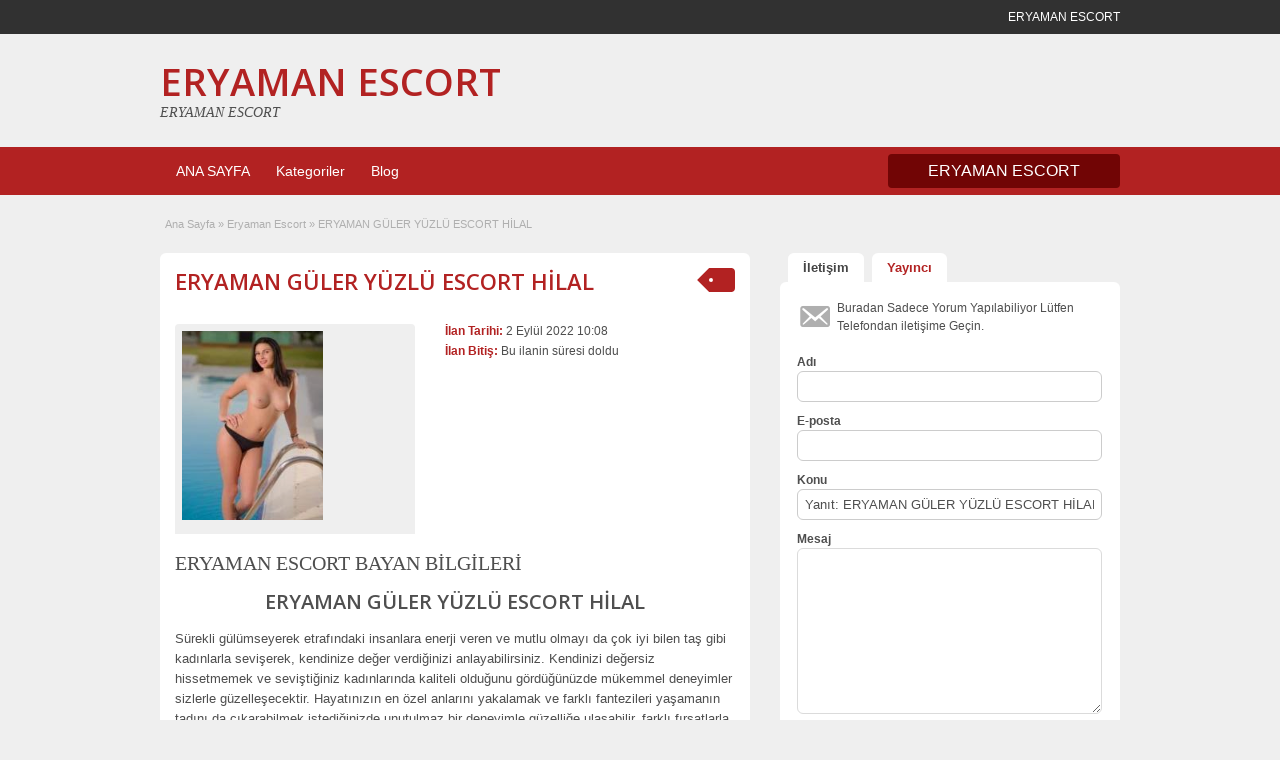

--- FILE ---
content_type: text/html; charset=UTF-8
request_url: http://www.eryamanrentacar.com/ilan/eryaman-guler-yuzlu-escort-hilal
body_size: 11761
content:
<!DOCTYPE html>
<!--[if lt IE 7 ]> <html class="ie6" lang="tr"> <![endif]-->
<!--[if IE 7 ]>    <html class="ie7" lang="tr"> <![endif]-->
<!--[if IE 8 ]>    <html class="ie8" lang="tr"> <![endif]-->
<!--[if IE 9 ]>    <html class="ie9" lang="tr"> <![endif]-->
<!--[if (gt IE 9)|!(IE)]><!--> <html lang="tr"> <!--<![endif]-->

<head>

	<meta http-equiv="Content-Type" content="text/html; charset=UTF-8" />
	<link rel="profile" href="http://gmpg.org/xfn/11" />

	<title>ERYAMAN GÜLER YÜZLÜ ESCORT HİLAL | ERYAMAN ESCORT</title>
    	<meta http-equiv="X-UA-Compatible" content="IE=edge,chrome=1">
	<meta name="viewport" content="width=device-width, initial-scale=1" />

	
	<title>ERYAMAN GÜLER YÜZLÜ ESCORT HİLAL &#8211; ERYAMAN ESCORT</title>
<meta name='robots' content='max-image-preview:large' />
<meta name="generator" content="Bu sitenin AMP ve CDN (İç Link) kurulumu emrenogay.com tarafından yapılmıştır."/>
<!-- All In One SEO Pack 3.7.0ob_start_detected [-1,-1] -->
<meta name="description"  content="ERYAMAN GÜLER YÜZLÜ ESCORT HİLAL Sürekli gülümseyerek etrafındaki insanlara enerji veren ve mutlu olmayı da çok iyi bilen taş gibi kadınlarla sevişerek," />

<script type="application/ld+json" class="aioseop-schema">{}</script>
<link rel="canonical" href="http://www.eryamanrentacar.com/ilan/eryaman-guler-yuzlu-escort-hilal" />
<!-- All In One SEO Pack -->
<link rel='dns-prefetch' href='//maps.googleapis.com' />
<link rel='dns-prefetch' href='//fonts.googleapis.com' />
<script type="text/javascript">
window._wpemojiSettings = {"baseUrl":"https:\/\/s.w.org\/images\/core\/emoji\/14.0.0\/72x72\/","ext":".png","svgUrl":"https:\/\/s.w.org\/images\/core\/emoji\/14.0.0\/svg\/","svgExt":".svg","source":{"concatemoji":"http:\/\/www.eryamanrentacar.com\/wp-includes\/js\/wp-emoji-release.min.js"}};
/*! This file is auto-generated */
!function(i,n){var o,s,e;function c(e){try{var t={supportTests:e,timestamp:(new Date).valueOf()};sessionStorage.setItem(o,JSON.stringify(t))}catch(e){}}function p(e,t,n){e.clearRect(0,0,e.canvas.width,e.canvas.height),e.fillText(t,0,0);var t=new Uint32Array(e.getImageData(0,0,e.canvas.width,e.canvas.height).data),r=(e.clearRect(0,0,e.canvas.width,e.canvas.height),e.fillText(n,0,0),new Uint32Array(e.getImageData(0,0,e.canvas.width,e.canvas.height).data));return t.every(function(e,t){return e===r[t]})}function u(e,t,n){switch(t){case"flag":return n(e,"\ud83c\udff3\ufe0f\u200d\u26a7\ufe0f","\ud83c\udff3\ufe0f\u200b\u26a7\ufe0f")?!1:!n(e,"\ud83c\uddfa\ud83c\uddf3","\ud83c\uddfa\u200b\ud83c\uddf3")&&!n(e,"\ud83c\udff4\udb40\udc67\udb40\udc62\udb40\udc65\udb40\udc6e\udb40\udc67\udb40\udc7f","\ud83c\udff4\u200b\udb40\udc67\u200b\udb40\udc62\u200b\udb40\udc65\u200b\udb40\udc6e\u200b\udb40\udc67\u200b\udb40\udc7f");case"emoji":return!n(e,"\ud83e\udef1\ud83c\udffb\u200d\ud83e\udef2\ud83c\udfff","\ud83e\udef1\ud83c\udffb\u200b\ud83e\udef2\ud83c\udfff")}return!1}function f(e,t,n){var r="undefined"!=typeof WorkerGlobalScope&&self instanceof WorkerGlobalScope?new OffscreenCanvas(300,150):i.createElement("canvas"),a=r.getContext("2d",{willReadFrequently:!0}),o=(a.textBaseline="top",a.font="600 32px Arial",{});return e.forEach(function(e){o[e]=t(a,e,n)}),o}function t(e){var t=i.createElement("script");t.src=e,t.defer=!0,i.head.appendChild(t)}"undefined"!=typeof Promise&&(o="wpEmojiSettingsSupports",s=["flag","emoji"],n.supports={everything:!0,everythingExceptFlag:!0},e=new Promise(function(e){i.addEventListener("DOMContentLoaded",e,{once:!0})}),new Promise(function(t){var n=function(){try{var e=JSON.parse(sessionStorage.getItem(o));if("object"==typeof e&&"number"==typeof e.timestamp&&(new Date).valueOf()<e.timestamp+604800&&"object"==typeof e.supportTests)return e.supportTests}catch(e){}return null}();if(!n){if("undefined"!=typeof Worker&&"undefined"!=typeof OffscreenCanvas&&"undefined"!=typeof URL&&URL.createObjectURL&&"undefined"!=typeof Blob)try{var e="postMessage("+f.toString()+"("+[JSON.stringify(s),u.toString(),p.toString()].join(",")+"));",r=new Blob([e],{type:"text/javascript"}),a=new Worker(URL.createObjectURL(r),{name:"wpTestEmojiSupports"});return void(a.onmessage=function(e){c(n=e.data),a.terminate(),t(n)})}catch(e){}c(n=f(s,u,p))}t(n)}).then(function(e){for(var t in e)n.supports[t]=e[t],n.supports.everything=n.supports.everything&&n.supports[t],"flag"!==t&&(n.supports.everythingExceptFlag=n.supports.everythingExceptFlag&&n.supports[t]);n.supports.everythingExceptFlag=n.supports.everythingExceptFlag&&!n.supports.flag,n.DOMReady=!1,n.readyCallback=function(){n.DOMReady=!0}}).then(function(){return e}).then(function(){var e;n.supports.everything||(n.readyCallback(),(e=n.source||{}).concatemoji?t(e.concatemoji):e.wpemoji&&e.twemoji&&(t(e.twemoji),t(e.wpemoji)))}))}((window,document),window._wpemojiSettings);
</script>
<style type="text/css">
img.wp-smiley,
img.emoji {
	display: inline !important;
	border: none !important;
	box-shadow: none !important;
	height: 1em !important;
	width: 1em !important;
	margin: 0 0.07em !important;
	vertical-align: -0.1em !important;
	background: none !important;
	padding: 0 !important;
}
</style>
	<link rel='stylesheet' id='wp-block-library-css' href='http://cdn.eryamanrentacar.com/wp-includes/css/dist/block-library/style.min.css' type='text/css' media='all' />
<style id='classic-theme-styles-inline-css' type='text/css'>
/*! This file is auto-generated */
.wp-block-button__link{color:#fff;background-color:#32373c;border-radius:9999px;box-shadow:none;text-decoration:none;padding:calc(.667em + 2px) calc(1.333em + 2px);font-size:1.125em}.wp-block-file__button{background:#32373c;color:#fff;text-decoration:none}
</style>
<style id='global-styles-inline-css' type='text/css'>
body{--wp--preset--color--black: #000000;--wp--preset--color--cyan-bluish-gray: #abb8c3;--wp--preset--color--white: #ffffff;--wp--preset--color--pale-pink: #f78da7;--wp--preset--color--vivid-red: #cf2e2e;--wp--preset--color--luminous-vivid-orange: #ff6900;--wp--preset--color--luminous-vivid-amber: #fcb900;--wp--preset--color--light-green-cyan: #7bdcb5;--wp--preset--color--vivid-green-cyan: #00d084;--wp--preset--color--pale-cyan-blue: #8ed1fc;--wp--preset--color--vivid-cyan-blue: #0693e3;--wp--preset--color--vivid-purple: #9b51e0;--wp--preset--gradient--vivid-cyan-blue-to-vivid-purple: linear-gradient(135deg,rgba(6,147,227,1) 0%,rgb(155,81,224) 100%);--wp--preset--gradient--light-green-cyan-to-vivid-green-cyan: linear-gradient(135deg,rgb(122,220,180) 0%,rgb(0,208,130) 100%);--wp--preset--gradient--luminous-vivid-amber-to-luminous-vivid-orange: linear-gradient(135deg,rgba(252,185,0,1) 0%,rgba(255,105,0,1) 100%);--wp--preset--gradient--luminous-vivid-orange-to-vivid-red: linear-gradient(135deg,rgba(255,105,0,1) 0%,rgb(207,46,46) 100%);--wp--preset--gradient--very-light-gray-to-cyan-bluish-gray: linear-gradient(135deg,rgb(238,238,238) 0%,rgb(169,184,195) 100%);--wp--preset--gradient--cool-to-warm-spectrum: linear-gradient(135deg,rgb(74,234,220) 0%,rgb(151,120,209) 20%,rgb(207,42,186) 40%,rgb(238,44,130) 60%,rgb(251,105,98) 80%,rgb(254,248,76) 100%);--wp--preset--gradient--blush-light-purple: linear-gradient(135deg,rgb(255,206,236) 0%,rgb(152,150,240) 100%);--wp--preset--gradient--blush-bordeaux: linear-gradient(135deg,rgb(254,205,165) 0%,rgb(254,45,45) 50%,rgb(107,0,62) 100%);--wp--preset--gradient--luminous-dusk: linear-gradient(135deg,rgb(255,203,112) 0%,rgb(199,81,192) 50%,rgb(65,88,208) 100%);--wp--preset--gradient--pale-ocean: linear-gradient(135deg,rgb(255,245,203) 0%,rgb(182,227,212) 50%,rgb(51,167,181) 100%);--wp--preset--gradient--electric-grass: linear-gradient(135deg,rgb(202,248,128) 0%,rgb(113,206,126) 100%);--wp--preset--gradient--midnight: linear-gradient(135deg,rgb(2,3,129) 0%,rgb(40,116,252) 100%);--wp--preset--font-size--small: 13px;--wp--preset--font-size--medium: 20px;--wp--preset--font-size--large: 36px;--wp--preset--font-size--x-large: 42px;--wp--preset--spacing--20: 0.44rem;--wp--preset--spacing--30: 0.67rem;--wp--preset--spacing--40: 1rem;--wp--preset--spacing--50: 1.5rem;--wp--preset--spacing--60: 2.25rem;--wp--preset--spacing--70: 3.38rem;--wp--preset--spacing--80: 5.06rem;--wp--preset--shadow--natural: 6px 6px 9px rgba(0, 0, 0, 0.2);--wp--preset--shadow--deep: 12px 12px 50px rgba(0, 0, 0, 0.4);--wp--preset--shadow--sharp: 6px 6px 0px rgba(0, 0, 0, 0.2);--wp--preset--shadow--outlined: 6px 6px 0px -3px rgba(255, 255, 255, 1), 6px 6px rgba(0, 0, 0, 1);--wp--preset--shadow--crisp: 6px 6px 0px rgba(0, 0, 0, 1);}:where(.is-layout-flex){gap: 0.5em;}:where(.is-layout-grid){gap: 0.5em;}body .is-layout-flow > .alignleft{float: left;margin-inline-start: 0;margin-inline-end: 2em;}body .is-layout-flow > .alignright{float: right;margin-inline-start: 2em;margin-inline-end: 0;}body .is-layout-flow > .aligncenter{margin-left: auto !important;margin-right: auto !important;}body .is-layout-constrained > .alignleft{float: left;margin-inline-start: 0;margin-inline-end: 2em;}body .is-layout-constrained > .alignright{float: right;margin-inline-start: 2em;margin-inline-end: 0;}body .is-layout-constrained > .aligncenter{margin-left: auto !important;margin-right: auto !important;}body .is-layout-constrained > :where(:not(.alignleft):not(.alignright):not(.alignfull)){max-width: var(--wp--style--global--content-size);margin-left: auto !important;margin-right: auto !important;}body .is-layout-constrained > .alignwide{max-width: var(--wp--style--global--wide-size);}body .is-layout-flex{display: flex;}body .is-layout-flex{flex-wrap: wrap;align-items: center;}body .is-layout-flex > *{margin: 0;}body .is-layout-grid{display: grid;}body .is-layout-grid > *{margin: 0;}:where(.wp-block-columns.is-layout-flex){gap: 2em;}:where(.wp-block-columns.is-layout-grid){gap: 2em;}:where(.wp-block-post-template.is-layout-flex){gap: 1.25em;}:where(.wp-block-post-template.is-layout-grid){gap: 1.25em;}.has-black-color{color: var(--wp--preset--color--black) !important;}.has-cyan-bluish-gray-color{color: var(--wp--preset--color--cyan-bluish-gray) !important;}.has-white-color{color: var(--wp--preset--color--white) !important;}.has-pale-pink-color{color: var(--wp--preset--color--pale-pink) !important;}.has-vivid-red-color{color: var(--wp--preset--color--vivid-red) !important;}.has-luminous-vivid-orange-color{color: var(--wp--preset--color--luminous-vivid-orange) !important;}.has-luminous-vivid-amber-color{color: var(--wp--preset--color--luminous-vivid-amber) !important;}.has-light-green-cyan-color{color: var(--wp--preset--color--light-green-cyan) !important;}.has-vivid-green-cyan-color{color: var(--wp--preset--color--vivid-green-cyan) !important;}.has-pale-cyan-blue-color{color: var(--wp--preset--color--pale-cyan-blue) !important;}.has-vivid-cyan-blue-color{color: var(--wp--preset--color--vivid-cyan-blue) !important;}.has-vivid-purple-color{color: var(--wp--preset--color--vivid-purple) !important;}.has-black-background-color{background-color: var(--wp--preset--color--black) !important;}.has-cyan-bluish-gray-background-color{background-color: var(--wp--preset--color--cyan-bluish-gray) !important;}.has-white-background-color{background-color: var(--wp--preset--color--white) !important;}.has-pale-pink-background-color{background-color: var(--wp--preset--color--pale-pink) !important;}.has-vivid-red-background-color{background-color: var(--wp--preset--color--vivid-red) !important;}.has-luminous-vivid-orange-background-color{background-color: var(--wp--preset--color--luminous-vivid-orange) !important;}.has-luminous-vivid-amber-background-color{background-color: var(--wp--preset--color--luminous-vivid-amber) !important;}.has-light-green-cyan-background-color{background-color: var(--wp--preset--color--light-green-cyan) !important;}.has-vivid-green-cyan-background-color{background-color: var(--wp--preset--color--vivid-green-cyan) !important;}.has-pale-cyan-blue-background-color{background-color: var(--wp--preset--color--pale-cyan-blue) !important;}.has-vivid-cyan-blue-background-color{background-color: var(--wp--preset--color--vivid-cyan-blue) !important;}.has-vivid-purple-background-color{background-color: var(--wp--preset--color--vivid-purple) !important;}.has-black-border-color{border-color: var(--wp--preset--color--black) !important;}.has-cyan-bluish-gray-border-color{border-color: var(--wp--preset--color--cyan-bluish-gray) !important;}.has-white-border-color{border-color: var(--wp--preset--color--white) !important;}.has-pale-pink-border-color{border-color: var(--wp--preset--color--pale-pink) !important;}.has-vivid-red-border-color{border-color: var(--wp--preset--color--vivid-red) !important;}.has-luminous-vivid-orange-border-color{border-color: var(--wp--preset--color--luminous-vivid-orange) !important;}.has-luminous-vivid-amber-border-color{border-color: var(--wp--preset--color--luminous-vivid-amber) !important;}.has-light-green-cyan-border-color{border-color: var(--wp--preset--color--light-green-cyan) !important;}.has-vivid-green-cyan-border-color{border-color: var(--wp--preset--color--vivid-green-cyan) !important;}.has-pale-cyan-blue-border-color{border-color: var(--wp--preset--color--pale-cyan-blue) !important;}.has-vivid-cyan-blue-border-color{border-color: var(--wp--preset--color--vivid-cyan-blue) !important;}.has-vivid-purple-border-color{border-color: var(--wp--preset--color--vivid-purple) !important;}.has-vivid-cyan-blue-to-vivid-purple-gradient-background{background: var(--wp--preset--gradient--vivid-cyan-blue-to-vivid-purple) !important;}.has-light-green-cyan-to-vivid-green-cyan-gradient-background{background: var(--wp--preset--gradient--light-green-cyan-to-vivid-green-cyan) !important;}.has-luminous-vivid-amber-to-luminous-vivid-orange-gradient-background{background: var(--wp--preset--gradient--luminous-vivid-amber-to-luminous-vivid-orange) !important;}.has-luminous-vivid-orange-to-vivid-red-gradient-background{background: var(--wp--preset--gradient--luminous-vivid-orange-to-vivid-red) !important;}.has-very-light-gray-to-cyan-bluish-gray-gradient-background{background: var(--wp--preset--gradient--very-light-gray-to-cyan-bluish-gray) !important;}.has-cool-to-warm-spectrum-gradient-background{background: var(--wp--preset--gradient--cool-to-warm-spectrum) !important;}.has-blush-light-purple-gradient-background{background: var(--wp--preset--gradient--blush-light-purple) !important;}.has-blush-bordeaux-gradient-background{background: var(--wp--preset--gradient--blush-bordeaux) !important;}.has-luminous-dusk-gradient-background{background: var(--wp--preset--gradient--luminous-dusk) !important;}.has-pale-ocean-gradient-background{background: var(--wp--preset--gradient--pale-ocean) !important;}.has-electric-grass-gradient-background{background: var(--wp--preset--gradient--electric-grass) !important;}.has-midnight-gradient-background{background: var(--wp--preset--gradient--midnight) !important;}.has-small-font-size{font-size: var(--wp--preset--font-size--small) !important;}.has-medium-font-size{font-size: var(--wp--preset--font-size--medium) !important;}.has-large-font-size{font-size: var(--wp--preset--font-size--large) !important;}.has-x-large-font-size{font-size: var(--wp--preset--font-size--x-large) !important;}
.wp-block-navigation a:where(:not(.wp-element-button)){color: inherit;}
:where(.wp-block-post-template.is-layout-flex){gap: 1.25em;}:where(.wp-block-post-template.is-layout-grid){gap: 1.25em;}
:where(.wp-block-columns.is-layout-flex){gap: 2em;}:where(.wp-block-columns.is-layout-grid){gap: 2em;}
.wp-block-pullquote{font-size: 1.5em;line-height: 1.6;}
</style>
<link rel='stylesheet' id='colorbox-css' href='http://cdn.eryamanrentacar.com/wp-content/themes/ank/theme-framework/js/colorbox/colorbox.css' type='text/css' media='all' />
<link rel='stylesheet' id='jquery-ui-style-css' href='http://cdn.eryamanrentacar.com/wp-content/themes/ank/framework/styles/jquery-ui/jquery-ui.min.css' type='text/css' media='all' />
<link rel='stylesheet' id='font-awesome-css' href='http://cdn.eryamanrentacar.com/wp-content/themes/ank/theme-framework/styles/font-awesome.min.css' type='text/css' media='all' />
<link rel='stylesheet' id='app-reports-css' href='http://cdn.eryamanrentacar.com/wp-content/themes/ank/includes/reports/style.css' type='text/css' media='all' />
<link rel='stylesheet' id='at-main-css' href='http://cdn.eryamanrentacar.com/wp-content/themes/ank/style.css' type='text/css' media='all' />
<link rel='stylesheet' id='at-color-css' href='http://cdn.eryamanrentacar.com/wp-content/themes/ank/styles/red.css' type='text/css' media='all' />
<link rel='stylesheet' id='dashicons-css' href='http://cdn.eryamanrentacar.com/wp-includes/css/dashicons.min.css' type='text/css' media='all' />
<link rel='stylesheet' id='open-sans-css' href='https://fonts.googleapis.com/css?family=Open+Sans%3A300italic%2C400italic%2C600italic%2C300%2C400%2C600&#038;subset=latin%2Clatin-ext&#038;display=fallback' type='text/css' media='all' />
<script type='text/javascript' id='jquery-core-js-extra'>
/* <![CDATA[ */
var AnkaraEsc = {"ajaxurl":"http:\/\/www.eryamanrentacar.com\/wp-admin\/admin-ajax.php","current_url":"http:\/\/www.eryamanrentacar.com\/ilan\/eryaman-guler-yuzlu-escort-hilal"};
/* ]]> */
</script>
<script type='text/javascript' async="async" src='http://www.eryamanrentacar.com/wp-includes/js/jquery/jquery.min.js' id='jquery-core-js'></script>
<script type='text/javascript' async="async" src='http://www.eryamanrentacar.com/wp-includes/js/jquery/jquery-migrate.min.js' id='jquery-migrate-js'></script>
<script type='text/javascript' async="async" src='http://www.eryamanrentacar.com/wp-content/themes/ank/framework/js/validate/jquery.validate.min.js' id='validate-js'></script>
<script type='text/javascript' id='validate-lang-js-extra'>
/* <![CDATA[ */
var validateL10n = {"required":"Gerekli Alanlar\u0131 Doldurunuz.","remote":"L\u00fctfen bu alan\u0131 d\u00fczeltiniz.","email":"L\u00fctfen ge\u00e7erli bir e-posta adresi giriniz.","url":"Ge\u00e7erli Bir URL Girin","date":"L\u00fctfen ge\u00e7erli bir tarih girin","dateISO":"L\u00fctfen (ISO) format\u0131nda ge\u00e7erli bir tarih giriniz.","number":"L\u00fctfen ge\u00e7erli bir say\u0131 girin.","digits":"L\u00fctfen Sadece Rakam Girin.","creditcard":"L\u00fctfen ge\u00e7erli bir kredi kart\u0131 numaras\u0131 giriniz.","equalTo":"L\u00fctfen ayn\u0131 de\u011feri tekrar giriniz.","maxlength":"L\u00fctfen {0} dan fazla karakter girmeyiniz.","minlength":"L\u00fctfen en az  {0} karekter Giriniz.","rangelength":"L\u00fctfen {0} ile {1} aras\u0131 uzunlukta bir de\u011fer giriniz.","range":"L\u00fctfen {0} ile {1} aras\u0131nda bir de\u011fer giriniz.","max":"L\u00fctfen {0} veya daha d\u00fc\u015f\u00fck bir de\u011fer giriniz.","min":"L\u00fctfen {0} veya daha b\u00fcy\u00fck bir de\u011fer girin."};
/* ]]> */
</script>
<script type='text/javascript' async="async" src='http://www.eryamanrentacar.com/wp-content/themes/ank/framework/js/validate/jquery.validate-lang.js' id='validate-lang-js'></script>
<script type='text/javascript' async="async" src='http://www.eryamanrentacar.com/wp-content/themes/ank/includes/js/jquery.tinynav.js' id='tinynav-js'></script>
<script type='text/javascript' async="async" src='http://www.eryamanrentacar.com/wp-content/themes/ank/theme-framework/js/footable/jquery.footable.min.js' id='footable-js'></script>
<script type='text/javascript' id='theme-scripts-js-extra'>
/* <![CDATA[ */
var classipress_params = {"appTaxTag":"ad_tag","require_images":"","ad_parent_posting":"yes","ad_currency":"$","currency_position":"left","home_url":"http:\/\/www.eryamanrentacar.com\/","ajax_url":"\/wp-admin\/admin-ajax.php","nonce":"8e5b51d9ed","text_processing":"\u0130\u015fleniyor...","text_require_images":"L\u00fctfen en az 1 resim y\u00fckleyin.","text_before_delete_ad":"Bu ilan\u0131 silmek istedi\u011finize emin misiniz?","text_mobile_navigation":"Y\u00f6n","loader":"http:\/\/www.eryamanrentacar.com\/wp-content\/themes\/ank\/images\/loader.gif","listing_id":"0"};
/* ]]> */
</script>
<script type='text/javascript' async="async" src='http://www.eryamanrentacar.com/wp-content/themes/ank/includes/js/theme-scripts.min.js' id='theme-scripts-js'></script>
<script type='text/javascript' async="async" src='http://maps.googleapis.com/maps/api/js?language=en&#038;region=US' id='google-maps-js'></script>
<script type='text/javascript' async="async" src='http://www.eryamanrentacar.com/wp-content/themes/ank/theme-framework/js/colorbox/jquery.colorbox.min.js' id='colorbox-js'></script>
<link rel="https://api.w.org/" href="http://www.eryamanrentacar.com/wp-json/" /><link rel="alternate" type="application/json+oembed" href="http://www.eryamanrentacar.com/wp-json/oembed/1.0/embed?url=http%3A%2F%2Fwww.eryamanrentacar.com%2Filan%2Feryaman-guler-yuzlu-escort-hilal" />
<link rel="alternate" type="text/xml+oembed" href="http://www.eryamanrentacar.com/wp-json/oembed/1.0/embed?url=http%3A%2F%2Fwww.eryamanrentacar.com%2Filan%2Feryaman-guler-yuzlu-escort-hilal&#038;format=xml" />
		<link rel="amphtml" href="http://0608.site/ilan/eryaman-guler-yuzlu-escort-hilal"/>
			<link rel="shortcut icon" href="http://www.eryamanrentacar.com/wp-content/themes/ank/images/favicon.ico" />

	<meta name="generator" content="AnkaraEsc 1.1.9" />
<meta property="og:type" content="article" />
<meta property="og:locale" content="tr_TR" />
<meta property="og:site_name" content="ERYAMAN ESCORT" />
<meta property="og:image" content="http://cdn.eryamanrentacar.com/wp-content/uploads/2022/09/Ekran-Resmi-2022-09-02-13.08.31.png" />
<meta property="og:url" content="http://www.eryamanrentacar.com/ilan/eryaman-guler-yuzlu-escort-hilal" />
<meta property="og:title" content="ERYAMAN GÜLER YÜZLÜ ESCORT HİLAL" />
<meta property="og:Description" content="ERYAMAN GÜLER YÜZLÜ ESCORT HİLAL Sürekli gülümseyerek etrafındaki insanlara enerji veren ve mutlu olmayı da çok iyi bilen taş gibi kadınlarla sevişerek, kendinize değer verdiğinizi anlayabil..." />
<meta property="article:published_time" content="2022-09-02T10:08:51+03:00" />
<meta property="article:modified_time" content="2022-09-02T10:08:51+03:00" />
<meta property="article:author" content="http://www.eryamanrentacar.com/author/admin" />
<style type="text/css">.recentcomments a{display:inline !important;padding:0 !important;margin:0 !important;}</style>	<style type="text/css" id="cp-header-css">
			#logo h1 a,
		#logo h1 a:hover,
		#logo .description {
			color: ##666666;
		}
		
	</style>
	
    <style type="text/css">

		
					.content a:not(.ct-fiksledi-renk):not(.selectBox) { color: #b22222; }
			#easyTooltip { background: #b22222; }
			.tags span { background: #b22222; }
			span.colour { color: #b22222; }
			.tags span:before { border-color: transparent #b22222 transparent transparent; }
		
		
					.ustun_basi .header_top_res p a { color: #e86b6b; }
		
		
		
					.ust_menu, .alttaki_son_menu { background: #b22222; }
			ol.progtrckr li.progtrckr-done, ol.progtrckr li.progtrckr-todo { border-bottom-color: #b22222; }
		
		
					.oranj_buton, .pages a, .pages span, .ust-aramabutonu,	.reports_form input[type="submit"] { background: #710505; }
			.ust-paneller ul.navigasyonucu li a.selected { border-bottom: 1px solid #710505;background: #710505; }
			.ust-paneller ul.navigasyonucu li a { background:  rgba(113, 5, 5, 0.6) ; }
			ol.progtrckr li.progtrckr-done:before { background: #710505; }
		
					.footer { background: #313131; }
		
					.footer_main_res div.column { color: #d05959; }
		
		
					.footer_main_res div.column a, .footer_main_res div.column ul li a { color: #d07373; }
		
					.footer_main_res { width: 940px; }
			@media screen and (max-width: 860px) {
				.footer_main_res { width: 100%; }
				#footer .inner {
					float: left;
					width: 95%;
				}
			}
		
					.footer_main_res div.column { width: 200px; }
			@media screen and (max-width: 860px) {
				.footer_main_res div.column {
					float: left;
					width: 95%;
				}
			}
		
	</style>

</head>

<body class="ad_listing-template-default single single-ad_listing postid-485">

	
	<div class="container">

		
				


<div class="header">

	<div class="ustun_basi">

		<div class="header_top_res">

			<p>
		ERYAMAN ESCORT
			</p>

		</div>

	</div>


	<div class="usttaraf-menu">

		<div class="header_main_bg">

			<div class="header_main_res">

				<div id="logo">

											<h1 class="site-title">
							<a href="http://www.eryamanrentacar.com/" title="ERYAMAN ESCORT" rel="home">
								ERYAMAN ESCORT							</a>
						</h1>
																<div class="description">ERYAMAN ESCORT</div>
					
				</div>

				
				<div class="clr"></div>

			</div>

		</div>

	</div>


	<div class="ust_menu">

		<div class="ust_taraf_menu">

			<ul id="kafa-menusu" class="menu"><li id="menu-item-39" class="menu-item menu-item-type-custom menu-item-object-custom menu-item-home menu-item-39"><a href="http://www.eryamanrentacar.com">ANA SAYFA</a></li>
<li id="menu-item-40" class="menu-item menu-item-type-post_type menu-item-object-page menu-item-40"><a href="http://www.eryamanrentacar.com/kategoriler">Kategoriler</a><div class="avantajli_kisimlar" id="avantajli_kisimlar"><div class="kedisolu first"><ul class="anakara-list"><li class="anakara kat-itemi-9"><a href="http://www.eryamanrentacar.com/ilan-kategori/ankara-escort" title="">Ankara Escort</a>  </li>
<li class="anakara kat-itemi-12"><a href="http://www.eryamanrentacar.com/ilan-kategori/elvankent-escort" title="Elvankent escort arayanlara en popüler escort Elvankent sitesi.">Elvankent Escort</a>  </li>
</ul>
</div><!-- /kedisolu -->
<div class="kedisolu"><ul class="anakara-list"><li class="anakara kat-itemi-8"><a href="http://www.eryamanrentacar.com/ilan-kategori/eryaman-escort" title="">Eryaman Escort</a>  </li>
<li class="anakara kat-itemi-11"><a href="http://www.eryamanrentacar.com/ilan-kategori/etimesgut-escort" title="Etimesgut escort isteklerinize karşılık verecek escort Etimesgut sitesi.">Etimesgut Escort</a>  </li>
</ul>
</div><!-- /kedisolu -->
<div class="kedisolu"><ul class="anakara-list"><li class="anakara kat-itemi-10"><a href="http://www.eryamanrentacar.com/ilan-kategori/sincan-escort" title="Sincan escort aramalarında en elit escort Sincan sitesi.">Sincan Escort</a>  </li>
</ul>
</div><!-- /kedisolu -->
</div></li>
<li id="menu-item-41" class="menu-item menu-item-type-post_type menu-item-object-page current_page_parent menu-item-41"><a href="http://www.eryamanrentacar.com/blog">Blog</a></li>
</ul>
			<a href="/" class="obtn oranj_buton">ERYAMAN ESCORT</a>

			<div class="clr"></div>

		</div>

	</div>
	
</div>

		
		
		

<div class="content">

	<div class="icerik_bolu">

		<div class="gorunmedik_sey">

			<div id="breadcrumb"><div id="crumbs">
		<div class="breadcrumb-trail breadcrumbs" itemprop="breadcrumb"><span class="trail-begin"><a href="http://www.eryamanrentacar.com" title="ERYAMAN ESCORT" rel="home">Ana Sayfa</a></span>
			 <span class="sep">&raquo;</span> <a href="http://www.eryamanrentacar.com/ilan-kategori/eryaman-escort">Eryaman Escort</a>
			 <span class="sep">&raquo;</span> <span class="trail-end">ERYAMAN GÜLER YÜZLÜ ESCORT HİLAL</span>
		</div></div></div>

			<div class="clr"></div>

			<div class="icindeki_sol">

				
				
				
					
						
						
						<div class="dis_golgebloku ">

							<div class="golgeliblok">

								
	<div class="tags price-wrap">
		<span class="ust-baslik"><p class="yazi-ucret">&nbsp;</p></span>
	</div>


								<h1 class="single-listing"><a href="http://www.eryamanrentacar.com/ilan/eryaman-guler-yuzlu-escort-hilal" title="ERYAMAN GÜLER YÜZLÜ ESCORT HİLAL">ERYAMAN GÜLER YÜZLÜ ESCORT HİLAL</a></h1>

								<div class="clr"></div>

								
								<div class="pad5 dotted"></div>

								<div class="bigright ">

									<ul>

									
										<li id="cp_listed"><span>İlan Tarihi:</span> 2 Eylül 2022 10:08</li>
																			<li id="cp_expires"><span>İlan Bitiş:</span> Bu ilanin süresi doldu</li>
									
									</ul>

								</div>


								
									<div class="bigleft">

										<div id="ana-res">

											<a href="http://cdn.eryamanrentacar.com/wp-content/uploads/2022/09/Ekran-Resmi-2022-09-02-13.08.31.png" class="img-main" data-rel="colorbox" title="ERYAMAN GÜLER YÜZLÜ ESCORT HİLAL"><img class="img-responsive" src="http://cdn.eryamanrentacar.com/wp-content/uploads/2022/09/Ekran-Resmi-2022-09-02-13.08.31.png" title="" alt="" /></a>
											<div class="clr"></div>

										</div>

										<div id="geren-resim">

											
											<div class="clr"></div>

										</div>

									</div>

								
								<div class="clr"></div>

								
								<div class="single-main">

									
									<div class="tanimlama-noktasi">ERYAMAN ESCORT BAYAN BİLGİLERİ</div>
									<br>

									<h2 style="text-align: center;"><strong>ERYAMAN GÜLER YÜZLÜ ESCORT HİLAL</strong></h2>
<p>Sürekli gülümseyerek etrafındaki insanlara enerji veren ve mutlu olmayı da çok iyi bilen taş gibi kadınlarla sevişerek, kendinize değer verdiğinizi anlayabilirsiniz. Kendinizi değersiz hissetmemek ve seviştiğiniz kadınlarında kaliteli olduğunu gördüğünüzde mükemmel deneyimler sizlerle güzelleşecektir. Hayatınızın en özel anlarını yakalamak ve farklı fantezileri yaşamanın tadını da çıkarabilmek istediğinizde unutulmaz bir deneyimle güzelliğe ulaşabilir, farklı fırsatlarla da beraber olabilirsiniz. <a href="http://www.eryamanrentacar.com"><strong>Eryaman Güler Yüzlü Escort</strong> </a>tadını yakaladığınız her an diğer kadınlardan aldığınız hazzın daha fazlasını yakalayabilir ve mükemmel dokunuşlara da şahit olabilirsiniz. Heyecanın daha fazla olacağı gerçeğiyle birlikte unutulmaza doymak ve farklı hissetmekte çok iyi gelecektir. En özel heyecanların ve güzelliklerin sizlere verildiği anda hissedeceklerinizi katlamak ve keyif almak istediğinizde de mutluluğa doyabilirsiniz.</p>
<p>Hayallerinizde yer edinmiş olan taş gibi kadınlarla şimdiye kadar yaptığınız tüm sekslerin daha etkili biçimde güzelleştiğini görmeniz bile sizlere çok iyi gelecektir. Ben Hilal. 29 yaşında, 1.67 boyunda ve 50 kilodayım. Hiç olmadığı kadar fazla zevk almanızı ve mutlu olmayı da sizlere sunabilmemle daha fazla tatmin olacak, hayallerinizin karşılığını da anında elde edeceksiniz. Seks konusunda mutlu olmayı ve kaliteyi elde etmeyi istediğinizde hiç olmadığı kadar özel hissedeceğinizi ve farklı heyecanlara da kapılacağınızı anlamanızla bu tutku katlanacaktır. <strong>Eryaman Sınırsız Escort</strong> en seksi ve özel zamanları yatağınızda sizlere tanırken seçim yapma özgürlüğünü sunacak ve mükemmele doymanızı da sağlayacaktır. Kendinizi şımartmanın ve farklı fantezileri yakalamanın verdiği etkilere baktığınızda da geceler boyunca zevk alacaksınız.</p>
<p>Zevki dilediğiniz şekle sokmak ve farklı fantezileri denemek istediğinizde de geç olmadan randevu alabileceğinizi görerek sekse doyabilirsiniz. Yeniliklere ulaşabilmek ve farklı fantezileri de doyasıya yaşamak istediğinizde keyfinizi her zaman koruyacak, rahatlıkla fantezilere de ulaşacaksınız. Kaliteli zamanları elde etmek ve kendinizi her an şımartmak için söz konusu olan özel değerlere erişecek, <a href="http://www.sincanchat.com"><strong>Eryaman Seksi Escort</strong></a> tadıyla ve benimle buluşacaksınız. Hayatınızın en özel zamanlarını elde etmek ve farklı fantezilere de doymanın karşılığını alabilmeyi istediğinizde kendinizden geçmek söz konusu olacaktır. Her türlü güzel değer sizleri bekliyor.</p>
<p>&nbsp;</p>

								</div>

									<div class="prdetails">
					<p class="dashicons-before tags"><a href="http://www.eryamanrentacar.com/ilan-tag/eryaman-escort" rel="tag">Eryaman Escort</a>&nbsp;<a href="http://www.eryamanrentacar.com/ilan-tag/eryaman-escort-bayan" rel="tag">Eryaman Escort Bayan</a>&nbsp;<a href="http://www.eryamanrentacar.com/ilan-tag/eryaman-escort-bayanlar" rel="tag">eryaman escort bayanlar</a>&nbsp;<a href="http://www.eryamanrentacar.com/ilan-tag/eryaman-escort-kadin" rel="tag">Eryaman Escort Kadın</a>&nbsp;<a href="http://www.eryamanrentacar.com/ilan-tag/eryaman-escort-kizlar" rel="tag">Eryaman Escort Kızlar</a></p>
				<p class="dashicons-before stats">971 genel görüntüleme, 2 today</p> 		<p class="dashicons-before print">&nbsp;&nbsp;</p>
			</div>

	<div class="note"><strong>İlan Kodu:</strong> 3756311d5e0d61ce</div>
	<div class="dotted"></div>
	<div class="pad5"></div>

							</div>

						</div>

						
					
					
				
				<div class="clr"></div>

				
				
				


	<div class="dis_golgebloku start">

		<div class="golgeliblok">

			<div id="comments">

				<div id="comments_wrap">

					
					
					
	<div id="respond">

		<h2 class="dotted">Yorum Yazınız</h2>

		<div class="cancel-comment-reply">
			<a rel="nofollow" id="cancel-comment-reply-link" href="/ilan/eryaman-guler-yuzlu-escort-hilal#respond" style="display:none;">Cevabı iptal et</a>		</div>


		
			<form action="http://www.eryamanrentacar.com/wp-comments-post.php" method="post" id="commentform" class="commentform">

				
				<fieldset class="form-comments">

					
					
						<p class="comments">
							<label for="author">Adı (gerekli)</label>
							<input type="text" name="author" id="author" class="text required" value="" size="22" tabindex="1" />
						</p>

						<div class="clr"></div>

						<p class="comments">
							<label for="email">E-posta (görünür degil) (gerekli)</label>
							<input type="text" name="email" id="email" class="text required email" value="" size="22" tabindex="2" />
						</p>

						<div class="clr"></div>

						<p class="comments">
							<label for="url">website</label>
							<input type="text" name="url" id="url" class="text" value="" size="22" tabindex="3" />
						</p>

						<div class="clr"></div>

					
					<!--<li><small><strong>XHTML:</strong> You can use these tags: &lt;a href=&quot;&quot; title=&quot;&quot;&gt; &lt;abbr title=&quot;&quot;&gt; &lt;acronym title=&quot;&quot;&gt; &lt;b&gt; &lt;blockquote cite=&quot;&quot;&gt; &lt;cite&gt; &lt;code&gt; &lt;del datetime=&quot;&quot;&gt; &lt;em&gt; &lt;i&gt; &lt;q cite=&quot;&quot;&gt; &lt;s&gt; &lt;strike&gt; &lt;strong&gt; </small><div class="clr"></div></li>-->

					<p class="comments-box">
						<textarea name="comment" rows="" cols="" id="comment" class="required" tabindex="4"></textarea>
					</p>

					<div class="clr"></div>

					<p class="comments">
						<input name="submit" type="submit" id="submit" tabindex="5" class="oranj_buton" value="Yorum Yazınız" />
						<input type="hidden" name="comment_post_ID" value="485" />
					</p>

					<input type='hidden' name='comment_post_ID' value='485' id='comment_post_ID' />
<input type='hidden' name='comment_parent' id='comment_parent' value='0' />
					
				</fieldset>

			</form>

		
		<div class="clr"></div>

	</div> <!-- /respond -->


					
					
				</div> 

			</div>

		</div>

	</div>


			</div>

			<div class="icindeki_sag">	<div class="ustucreti">		<ul class="navigasyonucu">						<li><a href="#priceblock2"><span class="big">İletişim</span></a></li>			<li><a href="#priceblock3"><span class="big">Yayıncı</span></a></li>		</ul>				<div id="priceblock2" class="sidebar-block">			<div class="clr"></div>			<div class="singletab">			

<form name="mainform" id="mainform" class="iletisim_form" action="#priceblock2" method="post" enctype="multipart/form-data">

	<input type="hidden" id="_cp_contact_nonce" name="_cp_contact_nonce" value="ee93844f31" /><input type="hidden" name="_wp_http_referer" value="/ilan/eryaman-guler-yuzlu-escort-hilal" />
	
	<p class="dashicons-before contact_msg">Buradan Sadece Yorum Yapılabiliyor Lütfen Telefondan iletişime Geçin.</p>

	<ol>
		<li>
			<label>Adı</label>
			<input name="from_name" id="from_name" type="text" minlength="2" value="" class="text required" />
			<div class="clr"></div>
		</li>

		<li>
			<label>E-posta</label>
			<input name="from_email" id="from_email" type="text" minlength="5" value="" class="text required email" />
			<div class="clr"></div>
		</li>

		<li>
			<label>Konu</label>
			<input name="subject" id="subject" type="text" minlength="2" value="Yanıt: ERYAMAN GÜLER YÜZLÜ ESCORT HİLAL" class="text required" />
			<div class="clr"></div>
		</li>

		<li>
			<label>Mesaj</label>
			<textarea name="message" id="message" rows="" cols="" class="text required"></textarea>
			<div class="clr"></div>
		</li>

		<li>
					</li>

		<li>
			<input name="submit" type="submit" id="submit_inquiry" class="oranj_buton" value="Bilgi İste" />
		</li>

	</ol>

	<input type="hidden" name="send_email" value="yes" />

</form>
			</div>		</div>		<div id="priceblock3" class="sidebar-block">			<div class="clr"></div>			<div class="postertab">				<div class="priceblocksmall dotted">					<div id="userphoto">						<p class='image-thumb'><img alt='' src='http://2.gravatar.com/avatar/577614cf222d49a66a5c857599adadd2?s=140&#038;d=mm&#038;r=g' srcset='http://2.gravatar.com/avatar/577614cf222d49a66a5c857599adadd2?s=280&#038;d=mm&#038;r=g 2x' class='avatar avatar-140 photo' height='140' width='140' loading='lazy' decoding='async'/></p>					</div>					<ul class="member">						<li><span>Yayınlanma Tarihi :</span>							<a href="http://www.eryamanrentacar.com/author/admin">admin</a>						</li>						<li><span>Üyelik Başlangıcı:</span> 22 Ağustos 2019</li>					</ul>										<div class="pad5"></div>					<div class="clr"></div>				</div>				<div class="pad5"></div>				<h3>Diğer Escort İlanları admin</h3>				<div class="pad5"></div>				<ul>																			<li class="dashicons-before"><a href="http://www.eryamanrentacar.com/ilan/her-mekana-uyum-saglayan-eryaman-escort-pinar">HER MEKANA UYUM SAĞLAYAN ERYAMAN ESCORT PINAR</a></li>											<li class="dashicons-before"><a href="http://www.eryamanrentacar.com/ilan/herkes-tarafindan-bilinen-etimesgut-escort-jale">Herkes Tarafından Bilinen Etimesgut Escort Jale</a></li>											<li class="dashicons-before"><a href="http://www.eryamanrentacar.com/ilan/eryaman-temizlige-ozen-gosteren-escort-serin">ERYAMAN TEMİZLİĞE ÖZEN GÖSTEREN ESCORT SERİN</a></li>											<li class="dashicons-before"><a href="http://www.eryamanrentacar.com/ilan/eryaman-farkli-mekanlarda-sevisen-escort-bensu">ERYAMAN FARKLI MEKANLARDA SEVİŞEN ESCORT BENSU</a></li>											<li class="dashicons-before"><a href="http://www.eryamanrentacar.com/ilan/tutkulu-asik-kadin-elvankent-escort-ozge">TUTKULU AŞIK KADIN ELVANKENT ESCORT ÖZGE</a></li>																	</ul>				<div class="pad5"></div>				<a href="http://www.eryamanrentacar.com/author/admin" class="btn"><span>Son İlanları: admin &raquo;</span></a>			</div>		</div>	</div>				</div>
			<div class="clr"></div>

		</div>

	</div>

</div>

				

<center>
<h1>
<a href="http://www.bayanur.com" title="Escort Ankara" rel="dofollow" target="_blank">Escort Ankara</a>
</h1>
</center>
<div class="footer">



		<div class="footer_menu">



				<div class="footer_menu_res">



						


						<div class="clr"></div>



				</div><!-- /footer_menu_res -->



		</div><!-- /footer_menu -->



		<div class="footer_main">



				<div class="footer_main_res">



						<div class="dotted">



								 <!-- no dynamic sidebar so don't do anything --> 


								<div class="clr"></div>



						</div><!-- /dotted -->



						<p>&copy; 2026 ERYAMAN ESCORT. Tüm Hakları Saklıdır.</p>



						


						<div class="right">

						<p><a href="/" target="_blank">Eryaman Escort</a> | <a href="/" target="_blank">Eryaman Escort Bayan</a> | <a href="/sitemap.xml" target="_blank" rel="nofollow">Sitemap XML</a> - <a href="/" target="_blank">Escort Eryaman</a> | <a href="/robots.txt" target="_blank" rel="nofollow">Robots</a></p>


						</div>



						


						<div class="clr"></div>



				</div><!-- /footer_main_res -->



		</div><!-- /footer_main -->
</div><!-- /footer -->
<div>
</div>
<center><a href="http://www.sincanburada.com" title="Ankara Escort" rel="dofollow" target="_blank">Ankara Escort</a></center>
<center><a href="http://www.sincanburada.com" title="Eryaman Escort" rel="dofollow" target="_blank">Eryaman Escort</a></center>
<center><a href="http://www.sincanburada.com" title="Kızılay Escort" rel="dofollow" target="_blank">Kızılay Escort</a></center>
<center><a href="http://www.sincanburada.com" title="Çankaya Escort" rel="dofollow" target="_blank">Çankaya Escort</a></center>
<center><a href="http://www.sincanburada.com" title="Ankara Otele Gelen Escort" rel="dofollow" target="_blank">Ankara Otele Gelen Escort</a></center>
<center><a href="http://www.sincanburada.com" title="Ankara Rus Escort" rel="dofollow" target="_blank">Ankara Rus Escort</a></center>
<center><h1><a href="http://www.eryamangaleria.com" title="Ankara Escort" rel="dofollow" target="_blank">Ankara Escort</a></h1></center>		
	</div>

	<script type='text/javascript' async="async" src='http://www.eryamanrentacar.com/wp-includes/js/comment-reply.min.js' id='comment-reply-js'></script>
<script type='text/javascript' async="async" src='http://www.eryamanrentacar.com/wp-includes/js/jquery/ui/core.min.js' id='jquery-ui-core-js'></script>
<script type='text/javascript' async="async" src='http://www.eryamanrentacar.com/wp-includes/js/jquery/ui/menu.min.js' id='jquery-ui-menu-js'></script>
<script type='text/javascript' async="async" src='http://www.eryamanrentacar.com/wp-includes/js/dist/vendor/wp-polyfill-inert.min.js' id='wp-polyfill-inert-js'></script>
<script type='text/javascript' async="async" src='http://www.eryamanrentacar.com/wp-includes/js/dist/vendor/regenerator-runtime.min.js' id='regenerator-runtime-js'></script>
<script type='text/javascript' async="async" src='http://www.eryamanrentacar.com/wp-includes/js/dist/vendor/wp-polyfill.min.js' id='wp-polyfill-js'></script>
<script type='text/javascript' async="async" src='http://www.eryamanrentacar.com/wp-includes/js/dist/dom-ready.min.js' id='wp-dom-ready-js'></script>
<script type='text/javascript' async="async" src='http://www.eryamanrentacar.com/wp-includes/js/dist/hooks.min.js' id='wp-hooks-js'></script>
<script type='text/javascript' async="async" src='http://www.eryamanrentacar.com/wp-includes/js/dist/i18n.min.js' id='wp-i18n-js'></script>
<script id="wp-i18n-js-after" type="text/javascript">
wp.i18n.setLocaleData( { 'text direction\u0004ltr': [ 'ltr' ] } );
</script>
<script type='text/javascript' id='wp-a11y-js-translations'>
( function( domain, translations ) {
	var localeData = translations.locale_data[ domain ] || translations.locale_data.messages;
	localeData[""].domain = domain;
	wp.i18n.setLocaleData( localeData, domain );
} )( "default", {"translation-revision-date":"2026-01-02 23:03:48+0000","generator":"GlotPress\/4.0.3","domain":"messages","locale_data":{"messages":{"":{"domain":"messages","plural-forms":"nplurals=2; plural=n > 1;","lang":"tr"},"Notifications":["Bildirimler"]}},"comment":{"reference":"wp-includes\/js\/dist\/a11y.js"}} );
</script>
<script type='text/javascript' async="async" src='http://www.eryamanrentacar.com/wp-includes/js/dist/a11y.min.js' id='wp-a11y-js'></script>
<script type='text/javascript' id='jquery-ui-autocomplete-js-extra'>
/* <![CDATA[ */
var uiAutocompleteL10n = {"noResults":"Hi\u00e7bir sonu\u00e7 bulunamad\u0131.","oneResult":"1 sonu\u00e7 bulundu. Dola\u015fmak i\u00e7in yukar\u0131 ve a\u015fa\u011f\u0131 oklar\u0131 kullan\u0131n.","manyResults":"%d sonu\u00e7 bulundu. Dola\u015fmak i\u00e7in yukar\u0131 ve a\u015fa\u011f\u0131 oklar\u0131 kullan\u0131n.","itemSelected":"\u00d6ge se\u00e7ildi."};
/* ]]> */
</script>
<script type='text/javascript' async="async" src='http://www.eryamanrentacar.com/wp-includes/js/jquery/ui/autocomplete.min.js' id='jquery-ui-autocomplete-js'></script>
<script type='text/javascript' async="async" src='http://www.eryamanrentacar.com/wp-includes/js/jquery/ui/mouse.min.js' id='jquery-ui-mouse-js'></script>
<script type='text/javascript' async="async" src='http://www.eryamanrentacar.com/wp-includes/js/jquery/ui/slider.min.js' id='jquery-ui-slider-js'></script>
<script type='text/javascript' id='app-reports-js-extra'>
/* <![CDATA[ */
var app_reports = {"ajax_url":"\/wp-admin\/admin-ajax.php","images_url":"http:\/\/www.eryamanrentacar.com\/wp-content\/themes\/ank\/includes\/reports\/images\/"};
/* ]]> */
</script>
<script type='text/javascript' async="async" src='http://www.eryamanrentacar.com/wp-content/themes/ank/includes/reports/scripts/reports.js' id='app-reports-js'></script>

	
<script defer src="https://static.cloudflareinsights.com/beacon.min.js/vcd15cbe7772f49c399c6a5babf22c1241717689176015" integrity="sha512-ZpsOmlRQV6y907TI0dKBHq9Md29nnaEIPlkf84rnaERnq6zvWvPUqr2ft8M1aS28oN72PdrCzSjY4U6VaAw1EQ==" data-cf-beacon='{"version":"2024.11.0","token":"169dc004a7334cd99a271649b55384c8","r":1,"server_timing":{"name":{"cfCacheStatus":true,"cfEdge":true,"cfExtPri":true,"cfL4":true,"cfOrigin":true,"cfSpeedBrain":true},"location_startswith":null}}' crossorigin="anonymous"></script>
</body>

</html>
